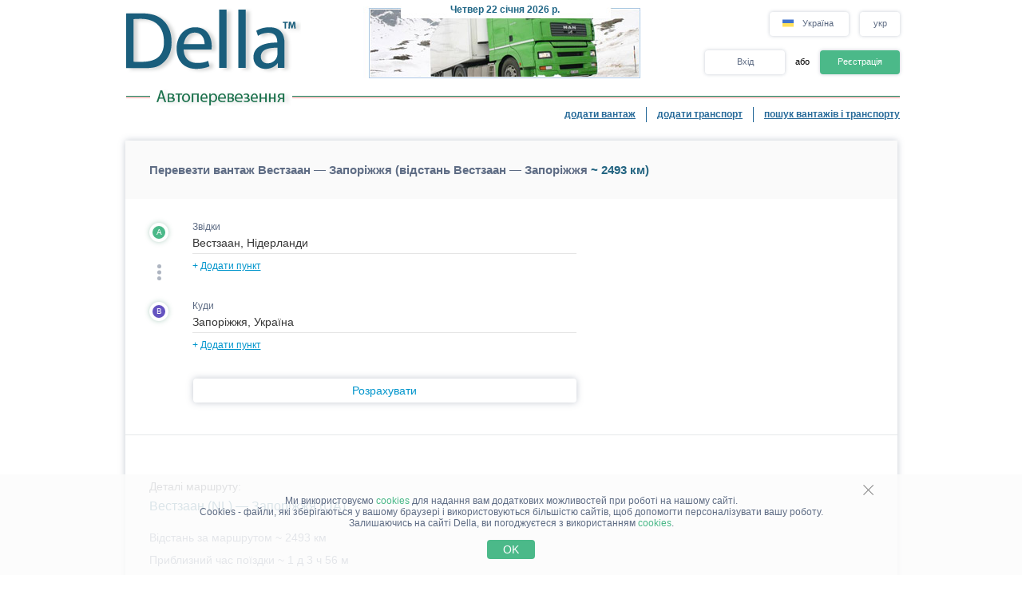

--- FILE ---
content_type: text/html; charset=UTF-8
request_url: https://della.ua/distance/?cities=779854,5437&rc=6224147113206593602
body_size: 13709
content:
<!DOCTYPE HTML PUBLIC "-//W3C//DTD HTML 4.01//EN" "http://www.w3.org/TR/html4/strict.dtd">
<html>
<head>
<!-- Global site tag (gtag.js) - Google Analytics -->
<script type="application/ecmascript" async
src="https://www.googletagmanager.com/gtag/js?id=G-GYTSZBF5NS"></script>
<script type="application/ecmascript">
window.dataLayer = window.dataLayer || [];
function gtag() {
dataLayer.push(arguments);
}
gtag('js', new Date());
gtag('config', 'G-GYTSZBF5NS',
{
'user_id': '',
});
</script>
<!-- Google Analytics -->
<meta http-equiv="Content-Type" content="text/html; charset=utf-8">
<meta http-equiv="X-UA-Compatible" content="IE=edge">
<title>DELLA&trade; Перевезти вантаж по маршруту Вестзаан - Запоріжжя</title>
<meta http-equiv="Content-Language" content="uk, ru-UA, uk-UA, ua, ru">
<meta name="robots" content="NOODP">
<meta name="robots" content="noimageindex">
<meta name="Description" content="Необхідно перевезти вантаж по маршруту Вестзаан - Запоріжжя.">
<meta name="Keywords" content="перевезти, вантаж, Вестзаан, Запоріжжя">
<meta name="Copyright" content="1995-2026, DELLA">
<meta name="viewport" content="width=device-width, initial-scale=1">
<meta name="google-site-verification" content="O5MwoFud_5GOp5MX7fBND4Z1d9xzIENwL3K-1arKPJs" />
<base href="https://della.ua/">
<link rel="icon" href="/favicon.ico" type="image/x-icon">
<link rel="shortcut icon" href="/favicon.ico" type="image/x-icon">
<link rel="stylesheet" type="text/css" href="/style/newton.css?v=0220af3dac16">
<link rel="stylesheet" type="text/css" href="/style/main_page_classic.css?v=ea8fb67eb67f">
<link rel="stylesheet" type="text/css" href="/style/evax_modal_window.css?v=ca1275ca6bbb">
<link rel="stylesheet" type="text/css" href="/style/password.css?v=98cb517b20e7">
<link rel="stylesheet" type="text/css" href="/style/v2_multisearch_request_list.css?v=256def37e65e">
<link rel="stylesheet" type="text/css" href="/style/v2_multisearch_request_list_new.css?v=5faf28956bab">
<link rel="stylesheet" type="text/css" href="/style/jquery.modal.min.css?v=928eeaad352e">
<link rel="stylesheet" type="text/css" href="/style/main.css?v=8d3e04048814">
<link rel="stylesheet" type="text/css" href="/style/della_modal_windows.css?v=093b16cc0d92">
<link rel="stylesheet" type="text/css" href="/style/modal_window_sign_up.css?v=1b553b6c855c">
<link rel="stylesheet" type="text/css" href="/style/modal_window_sign_in.css?v=d19ea804a2ab">
<link rel="stylesheet" type="text/css" href="/style/modal_window_restore_password.css?v=66a12f7820ba">
<link rel="stylesheet" type="text/css" href="/style/modal_window_congrats.css?v=73f7a5ffdefc">
<link rel="stylesheet" type="text/css" href="/style/modal_window_confirm.css?v=40471ac21da0">
<link rel="stylesheet" type="text/css" href="/style/modal_window_alert.css?v=cd612867e558">
<link rel="stylesheet" type="text/css" href="/style/my_request_card.css?v=c8b335b81d5c">
<link rel="stylesheet" type="text/css" href="/style/modal_window_my_requests_guide.css?v=6d83094d602b">
<link rel="stylesheet" type="text/css" href="/style/modal_window_company_search_onboarding.css?v=8241fb6c7474">
<link rel="stylesheet" type="text/css" href="/style/my_request_view.css?v=a3c9bc786772">
<link rel="stylesheet" type="text/css" href="/style/request_card.css?v=18198277c5c3">
<link rel="stylesheet" type="text/css" href="/style/notification.css?v=27115102c2d9">
<link rel="stylesheet" type="text/css" href="/style/modal_window_verification_onbording.css?v=2956b8990c66">
<link rel="stylesheet" type="text/css" href="/style/modal_window_request_feedback.css?v=25e491e56f57">
<link rel="stylesheet" type="text/css" href="/style/modal_window_request_feedbacks_onboarding.css?v=07af5bec85a6">
<link rel="stylesheet" type="text/css" href="/style/selectric.css?v=cef8629f61c6">
<link rel="stylesheet" type="text/css" href="/style/modal_window_ua_verification.css?v=ac0cb7734694">
<link rel="stylesheet" type="text/css" href="/style/modal_window_bank_id_verification.css?v=1d418a3f232b">
<link rel="stylesheet" type="text/css" href="/style/modal_window_diia_id_verification.css?v=766bd80e5dd8">
<link rel="stylesheet" type="text/css" href="/style/main_page_classic.css?v=ea8fb67eb67f">
<link rel="stylesheet" type="text/css" href="/style/evax_modal_window.css?v=ca1275ca6bbb">
<link rel="stylesheet" type="text/css" href="/style/password.css?v=98cb517b20e7">
<link rel="stylesheet" type="text/css" href="/style/v2_distance.css?v=eaf9526d0cf5">
<link rel="stylesheet" type="text/css" href="/style/v2_multisearch_request_list.css?v=256def37e65e">
<link rel="stylesheet" type="text/css" href="/style/site_map_inside.css?v=a98872829730">
<link rel="stylesheet" type="text/css" href="/style/v3_distance.css?v=483a43ee662c">
<link rel="stylesheet" type="text/css" href="/style/request_card.css?v=18198277c5c3">
<link rel="stylesheet" type="text/css" href="/style/modal_window_go_to_premium.css?v=956e4e943d8a">
<link rel="stylesheet" type="text/css" href="/style/modal_window_alert.css?v=cd612867e558">
<link rel="stylesheet" type="text/css" href="/style/modal_window_confirm.css?v=40471ac21da0">
<link rel="stylesheet" type="text/css" href="/style/modal_window_add_tax_number.css?v=94d937106c70">
<link rel="stylesheet" type="text/css" href="/style/modal_window_choose_variant.css?v=c647cb64ba72">
<link rel="stylesheet" type="text/css" href="/style/modal_window_pay_suggestions.css?v=3815b4e33248">
<link rel="stylesheet" type="text/css" href="/style/modal_window_get_access_in_few_steps.css?v=b358258590e4">
<link rel="stylesheet" type="text/css" href="/style/modal_window_veriff.css?v=94cfee8d7569">
<link rel="stylesheet" type="text/css" href="/style/modal_window_subscription_in_processing.css?v=3924e89c6ff4"><script type="text/javascript" src="/script/dynamic/ukr/phrase.js?v=42cf44d4422e"></script><script type="text/javascript" src="/script/combined/39070d1e824110454b9d5bfa2730403749c3c73c.js?v=2745daebacc7"></script>
<script type="text/javascript" src="/script/combined/350c684b460efcb9f1062d4873fcbdea8d399c8c.js?v=b5711dca3886"></script><script type="text/javascript">
var DELLA_URL = 'della.ua';
var DOMAIN_COOKIE = 'della.ua';
var CURRENT_LOCALE = 'ua';
var CURRENT_LANGUAGE = 'ukr';
var CURRENT_LANG = 'ua';
var curr_mail_domain = '.ua';
var CURRENCY_LABELS = {"UAH":{"-2":"\u0433\u0440\u043d\/\u0442\u00b7\u043a\u043c","0":"\u0433\u0440\u043d\/\u043a\u043c","1":"\u0433\u0440\u043d"},"USD":{"-2":"USD\/t\u00b7km","0":"USD\/km","1":"USD"},"EUR":{"-2":"EUR\/t\u00b7km","0":"EUR\/km","1":"EUR"}};
var LOCAL_CURRENCY = "UAH";
var ADD_PATH = '';
var COUNTRY_PHONE_CODES = {"93":[{"country_code":"af","subcode_length":2}],"355":[{"country_code":"al","subcode_length":2}],"213":[{"country_code":"dz","subcode_length":1}],"376":[{"country_code":"ad","subcode_length":1}],"244":[{"country_code":"ao","subcode_length":2}],"54":[{"country_code":"ar","subcode_length":4}],"374":[{"country_code":"am","subcode_length":2}],"297":[{"country_code":"aw","subcode_length":2}],"61":[{"country_code":"au","subcode_length":1}],"43":[{"country_code":"at","subcode_length":3}],"994":[{"country_code":"az","subcode_length":2}],"973":[{"country_code":"bh","subcode_length":3}],"880":[{"country_code":"bd","subcode_length":4}],"375":[{"country_code":"by","subcode_length":2}],"32":[{"country_code":"be","subcode_length":3}],"229":[{"country_code":"bj","subcode_length":2}],"975":[{"country_code":"bt","subcode_length":2}],"591":[{"country_code":"bo","subcode_length":1}],"387":[{"country_code":"ba","subcode_length":2}],"267":[{"country_code":"bw","subcode_length":1}],"55":[{"country_code":"br","subcode_length":4}],"673":[{"country_code":"bn","subcode_length":2}],"359":[{"country_code":"bg","subcode_length":2}],"226":[{"country_code":"bf","subcode_length":2}],"257":[{"country_code":"bi","subcode_length":2}],"855":[{"country_code":"kh","subcode_length":2}],"237":[{"country_code":"cm","subcode_length":1}],"235":[{"country_code":"td","subcode_length":2}],"56":[{"country_code":"cl","subcode_length":1}],"86":[{"country_code":"cn","subcode_length":3}],"57":[{"country_code":"co","subcode_length":3}],"269":[{"country_code":"km","subcode_length":1}],"385":[{"country_code":"hr","subcode_length":2}],"53":[{"country_code":"cu","subcode_length":1}],"357":[{"country_code":"cy","subcode_length":2}],"420":[{"country_code":"cz","subcode_length":3}],"45":[{"country_code":"dk","subcode_length":2}],"253":[{"country_code":"dj","subcode_length":1}],"593":[{"country_code":"ec","subcode_length":1}],"20":[{"country_code":"eg","subcode_length":2}],"503":[{"country_code":"sv","subcode_length":1}],"240":[{"country_code":"gq","subcode_length":1}],"291":[{"country_code":"er","subcode_length":1}],"372":[{"country_code":"ee","subcode_length":2}],"251":[{"country_code":"et","subcode_length":2}],"298":[{"country_code":"fo","subcode_length":2}],"679":[{"country_code":"fj","subcode_length":1}],"358":[{"country_code":"fi","subcode_length":2}],"33":[{"country_code":"fr","subcode_length":2}],"241":[{"country_code":"ga","subcode_length":1}],"220":[{"country_code":"gm","subcode_length":2}],"995":[{"country_code":"ge","subcode_length":3}],"49":[{"country_code":"de","subcode_length":3}],"233":[{"country_code":"gh","subcode_length":2}],"350":[{"country_code":"gi","subcode_length":3}],"30":[{"country_code":"gr","subcode_length":3}],"299":[{"country_code":"gl","subcode_length":2}],"590":[{"country_code":"gp","subcode_length":1}],"224":[{"country_code":"gn","subcode_length":1}],"592":[{"country_code":"gy","subcode_length":1}],"509":[{"country_code":"ht","subcode_length":2}],"504":[{"country_code":"hn","subcode_length":1}],"852":[{"country_code":"hk","subcode_length":1}],"36":[{"country_code":"hu","subcode_length":2}],"354":[{"country_code":"is","subcode_length":1}],"91":[{"country_code":"in","subcode_length":3}],"62":[{"country_code":"id","subcode_length":3}],"98":[{"country_code":"ir","subcode_length":3}],"964":[{"country_code":"iq","subcode_length":3}],"353":[{"country_code":"ie","subcode_length":2}],"972":[{"country_code":"il","subcode_length":2}],"39":[{"country_code":"it","subcode_length":3}],"81":[{"country_code":"jp","subcode_length":2}],"962":[{"country_code":"jo","subcode_length":2}],"7":[{"country_code":"kz","subcode_length":3},{"country_code":"ru","subcode_length":3}],"254":[{"country_code":"ke","subcode_length":3}],"686":[{"country_code":"ki","subcode_length":2}],"965":[{"country_code":"kw","subcode_length":1}],"996":[{"country_code":"kg","subcode_length":3}],"856":[{"country_code":"la","subcode_length":2}],"371":[{"country_code":"lv","subcode_length":3}],"961":[{"country_code":"lb","subcode_length":2}],"266":[{"country_code":"ls","subcode_length":2}],"231":[{"country_code":"lr","subcode_length":2}],"218":[{"country_code":"ly","subcode_length":2}],"423":[{"country_code":"li","subcode_length":1}],"370":[{"country_code":"lt","subcode_length":3}],"352":[{"country_code":"lu","subcode_length":3}],"853":[{"country_code":"mo","subcode_length":1}],"389":[{"country_code":"mk","subcode_length":2}],"261":[{"country_code":"mg","subcode_length":2}],"265":[{"country_code":"mw","subcode_length":1}],"60":[{"country_code":"my","subcode_length":2}],"960":[{"country_code":"mv","subcode_length":1}],"223":[{"country_code":"ml","subcode_length":1}],"356":[{"country_code":"mt","subcode_length":2}],"692":[{"country_code":"mh","subcode_length":2}],"596":[{"country_code":"mq","subcode_length":1}],"222":[{"country_code":"mr","subcode_length":1}],"230":[{"country_code":"mu","subcode_length":2}],"262":[{"country_code":"yt","subcode_length":2}],"52":[{"country_code":"mx","subcode_length":1}],"373":[{"country_code":"md","subcode_length":2}],"377":[{"country_code":"mc","subcode_length":1}],"976":[{"country_code":"mn","subcode_length":2}],"382":[{"country_code":"me","subcode_length":2}],"212":[{"country_code":"ma","subcode_length":2}],"258":[{"country_code":"mz","subcode_length":2}],"95":[{"country_code":"mm","subcode_length":2}],"264":[{"country_code":"na","subcode_length":2}],"674":[{"country_code":"nr","subcode_length":3}],"977":[{"country_code":"np","subcode_length":2}],"31":[{"country_code":"nl","subcode_length":1}],"687":[{"country_code":"nc","subcode_length":1}],"505":[{"country_code":"ni","subcode_length":1}],"227":[{"country_code":"ne","subcode_length":1}],"234":[{"country_code":"ng","subcode_length":3}],"683":[{"country_code":"nu","subcode_length":1}],"672":[{"country_code":"nf","subcode_length":2}],"850":[{"country_code":"kp","subcode_length":1}],"47":[{"country_code":"no","subcode_length":1}],"968":[{"country_code":"om","subcode_length":2}],"92":[{"country_code":"pk","subcode_length":2}],"680":[{"country_code":"pw","subcode_length":2}],"507":[{"country_code":"pa","subcode_length":1}],"675":[{"country_code":"pg","subcode_length":2}],"595":[{"country_code":"py","subcode_length":3}],"51":[{"country_code":"pe","subcode_length":1}],"63":[{"country_code":"ph","subcode_length":3}],"48":[{"country_code":"pl","subcode_length":3}],"351":[{"country_code":"pt","subcode_length":2}],"974":[{"country_code":"qa","subcode_length":2}],"40":[{"country_code":"ro","subcode_length":2}],"250":[{"country_code":"rw","subcode_length":1}],"685":[{"country_code":"ws","subcode_length":2}],"378":[{"country_code":"sm","subcode_length":2}],"966":[{"country_code":"sa","subcode_length":2}],"221":[{"country_code":"sn","subcode_length":2}],"381":[{"country_code":"rs","subcode_length":2}],"383":[{"country_code":"xk","subcode_length":2}],"248":[{"country_code":"sc","subcode_length":1}],"232":[{"country_code":"sl","subcode_length":2}],"65":[{"country_code":"sg","subcode_length":1}],"421":[{"country_code":"sk","subcode_length":3}],"386":[{"country_code":"si","subcode_length":2}],"677":[{"country_code":"sb","subcode_length":2}],"252":[{"country_code":"so","subcode_length":2}],"27":[{"country_code":"za","subcode_length":2}],"82":[{"country_code":"kr","subcode_length":2}],"211":[{"country_code":"ss","subcode_length":2}],"34":[{"country_code":"es","subcode_length":1}],"94":[{"country_code":"lk","subcode_length":2}],"249":[{"country_code":"sd","subcode_length":1}],"597":[{"country_code":"sr","subcode_length":1}],"268":[{"country_code":"sz","subcode_length":1}],"46":[{"country_code":"se","subcode_length":2}],"41":[{"country_code":"ch","subcode_length":2}],"963":[{"country_code":"sy","subcode_length":2}],"886":[{"country_code":"tw","subcode_length":1}],"992":[{"country_code":"tj","subcode_length":2}],"255":[{"country_code":"tz","subcode_length":2}],"66":[{"country_code":"th","subcode_length":1}],"228":[{"country_code":"tg","subcode_length":2}],"690":[{"country_code":"tk","subcode_length":2}],"676":[{"country_code":"to","subcode_length":2}],"216":[{"country_code":"tn","subcode_length":1}],"90":[{"country_code":"tr","subcode_length":2}],"993":[{"country_code":"tm","subcode_length":2}],"688":[{"country_code":"tv","subcode_length":2}],"256":[{"country_code":"ug","subcode_length":2}],"380":[{"country_code":"ua","subcode_length":2}],"971":[{"country_code":"ae","subcode_length":2}],"44":[{"country_code":"gb","subcode_length":4}],"1":[{"country_code":"us","subcode_length":3}],"598":[{"country_code":"uy","subcode_length":2}],"998":[{"country_code":"uz","subcode_length":2}],"678":[{"country_code":"vu","subcode_length":1}],"379":[{"country_code":"va","subcode_length":2}],"58":[{"country_code":"ve","subcode_length":3}],"84":[{"country_code":"vn","subcode_length":2}],"967":[{"country_code":"ye","subcode_length":2}],"260":[{"country_code":"zm","subcode_length":2}],"263":[{"country_code":"zw","subcode_length":2}]};
var RECAPTCHA_V3_SITE_KEY = '6Lfrvn4UAAAAACfRf3gC0dC8Ya8_0_vMQuIoeT1H';
</script>
<script type="text/javascript">
window.jitsuLoaded = function (jitsu) {
jitsu.page({
userId: '',
})
}
</script>
<script async data-onload="jitsuLoaded" data-init-only="true" src="https://jitsu.della.eu/p.js" data-write-key="Bu7L2Z7fYJw3QVVfdsGsFNnVbJwuReow:twOalmMFCDmOL5W0pw96TMg7YFxjuRtB"></script>
<script id="intercom_init" type="application/ecmascript">
initIntercom("qcp5tj0k");
</script>
</head>
<body style="background-color:#FFFFFF; height: auto;">
<noscript><div>Для правильної роботи сайту DELLA Вантажні перевезення - увімкніть javascript в налаштуваннях Вашого браузера і <a href="/distance/?cities=779854,5437&amp;rc=6224147113206593602">повторіть спробу завантажити сторінку</a>. Якщо Вас цікавить ринок вантажних перевезень, перевезення вантажів в Україні (вантажні перевезення в Україні) або міжнародні вантажоперевезення (міжнародні вантажні перевезення) - звертайтеся, завжди раді допомогти!</div></noscript>
<table border="0" width="100%" cellpadding="0" cellspacing="0" style="padding-bottom:0px;">
<tr>
<td align="center">
<script type="text/javascript">
var REFRESH_COUNT_INTERVAL_SEC = 40,
pusherConnector = new PusherConnector({
pusherPublicKey: '',
pusherChannel: '',
pusherCluster: '',
}),
haveAccessToNewMyRequests = true;
</script>
<input type="hidden" value="" id="last_login_name">
<input type="hidden" value="" id="last_login_error">
<div style="width: 933px; text-align: center; margin: 0 auto;">
<div id="restorepasswordmwnd"
class="modal_wnd restore_password_modal_window ">
<div class="modal_wnd__loader">
<div class="loading_dots">
<div></div>
<div></div>
<div></div>
<div></div>
</div>
</div>
<div class="modal_wnd__close">
<img src="/img/ic_close.svg" alt="close">
</div>
<div class="modal_wnd__progress"
style="background: linear-gradient(to right, #2186eb 20%, transparent 0px);"></div>
<div class="modal_wnd__main modal_wnd__step_1">
<div class="modal_wnd__text_container">
<div class="modal_wnd__heading_container">
<div class="modal_wnd__heading_icon">
<img src="/img/icon_unlock.svg" alt="heading_icon">
</div>
<h3 class="modal_wnd__heading with_icon">
Відновити Пароль</h3>
</div>
<div class="modal_wnd__regular_text">
Введіть ваш емейл або логін і ми надішлемо вам листа для відновлення паролю</div>
</div>
<div class="modal_wnd__input_container">
<div class="modal_wnd__input_block modal_wnd__email_input_block">
<div class="modal_wnd__tooltip_container"></div>
<input class="modal_wnd__input" type="email"
id="login_to_restore_pass"
name="login_to_restore_pass" autocomplete="email"placeholder="Введіть свій логін або e-mail" autofocus="autofocus">
<div class="modal_wnd__input_block_error"></div>
<label class="modal_wnd__input_label"
for="login_to_restore_pass">
Логін:</label>
</div>
</div>
<div class="modal_wnd__btn_container">
<button class="modal_wnd__btn
modal_wnd__btn_type_1 modal_wnd__btn_restore_password modal_wnd__btn_full-width "
disabled="disabled">
Відновити Мій Пароль</button>
<div class="modal_wnd__btn__below_text">
<button class="modal_wnd__btn modal_wnd__btn_type_3 modal_wnd__btn_sign_in"><img src="/img/arrow_blue_long.svg" alt="arrow icon">Я пам'ятаю пароль</button></div>
</div>
</div>
</div>
<div id="remindPwdSupportWndContent" style="display:none;">
<table class="no_tbl_border" border="0" cellpadding="0" cellspacing="0" style="border-collapse:collapse; margin:11px auto 5px; width:100%;">
<tr>
<td style="width:75px; padding-top:13px; padding-right:7px; text-align:right; vertical-align:top;">
Логін:
</td>
<td style="padding:13px 5px 0 0; text-align:left; vertical-align: top;">
<span id="remind_pwd_support_login"></span>
</td>
<td style="padding:32px 15px 0; text-align:left; vertical-align: top; color:gray;" rowspan="3">
Для відновлення паролю потрібно вказати Вашу адресу електронної пошти.</td>
</tr>
<tr>
<td style="width:75px; padding-top:13px; padding-right:7px; text-align:right; vertical-align:top;">
E-mail:
</td>
<td style="padding:10px 5px 0 0; text-align:left; vertical-align:top;">
<input type="text" value="" id="remind_pwd_support_email" style="width:180px;">
</td>
</tr>
<tr>
<td colspan="2" style="padding:11px 5px 34px 0; text-align:right;">
<input class="button" style="float:right; width:70px; margin-top:4px;" type="button" value="Надіслати"
onMouseOver="underline(this);" onMouseOut="unUnderline(this);" tabindex="5" onclick="sendPasswordRecoverySupport();">
</td>
</tr>
</table>
</div>
</div>
<table class="header" cellpadding="0" cellspacing="0" border="0" style="margin-left:4px; width:970px;">
<tr>
<td style="padding-top:9px; padding-bottom:6px; width:220px;" valign="top">
<a href="//della.ua/"><img alt="Вантажні перевезення" title="Вантажні перевезення" src="/img/mp_classic/logo.png"></a>
</td>
<td class="top_brunch" style="background:transparent; text-align:left; width:458px; vertical-align:top;">
<div style="z-index:1;position:absolute;margin-top:0;margin-left:30px;">
<img alt="Перевезення" title="Перевезення" src="/imgs/theme/action_29122011101957/img_top_4.jpg">
</div>
<div class="header_current_date" style="padding-left:54px;padding-top:5px;position:relative;z-index:4;">
<br><span style="color:#c16262;">&nbsp;<span style="font-size:16px;line-height:14px;"></span></span>
</div>
<script>
writeMainDate(1769050382000, JSON.parse(`["\u041d\u0435\u0434\u0456\u043b\u044f","\u041f\u043e\u043d\u0435\u0434\u0456\u043b\u043e\u043a","\u0412\u0456\u0432\u0442\u043e\u0440\u043e\u043a","C\u0435\u0440\u0435\u0434\u0430","\u0427\u0435\u0442\u0432\u0435\u0440","\u041f'\u044f\u0442\u043d\u0438\u0446\u044f","\u0421\u0443\u0431\u043e\u0442\u0430"]`), JSON.parse(`["\u0441\u0456\u0447\u043d\u044f","\u043b\u044e\u0442\u043e\u0433\u043e","\u0431\u0435\u0440\u0435\u0437\u043d\u044f","\u043a\u0432\u0456\u0442\u043d\u044f","\u0442\u0440\u0430\u0432\u043d\u044f","\u0447\u0435\u0440\u0432\u043d\u044f","\u043b\u0438\u043f\u043d\u044f","\u0441\u0435\u0440\u043f\u043d\u044f","\u0432\u0435\u0440\u0435\u0441\u043d\u044f","\u0436\u043e\u0432\u0442\u043d\u044f","\u043b\u0438\u0441\u0442\u043e\u043f\u0430\u0434\u0430","\u0433\u0440\u0443\u0434\u043d\u044f"]`));
</script>
</td>
<td valign="top" align="right" style="width:294px; padding-top: 14px">
<div id="locale_switch" style="display: inline-block">
<div id="locale_switch_button" class="header__buttons_locale-switch">
<img src="/img/country_flags/svg/ua.svg" style="width: 18px; height: 14px; position: relative; top: 3px; margin-right: 6px;border: none;" alt="">
Україна</div>
<div class="clear"></div>
</div>
<div id="lang_switch" style="width: 50px; display: inline-block; position: relative; top: 1px; margin-left: 10px;z-index: 12;">
<div class="header__buttons_lang-switch" onclick="switchLang();"><span style="position: relative; top: -1px;">укр</span></div>
<div class="lang_switch_languages" data-open="0">
<p onclick="document.location = '//della.in.ua/distance/?cities=779854,5437&rc=6224147113206593602'; return false;" title="перейти на русский язык">рус</p>
<p onclick="document.location = '//www.della-ua.com/distance/?cities=779854,5437&rc=6224147113206593602'; return false;" title="switch to English">eng</p>
</div>
</div>
<div id="unlogged_div" style="display:block;">
<input type="hidden" value="enter" name="login_mode">
<div class="header__buttons">
<div class="header__buttons_login" onClick="showEnterWnd();return false;">Вхід</div>
<div style="display: inline-block; width: 36px; font-size: 11px; text-align: center">
<!--                                or-->
або</div>
<div class="header__buttons_register" onclick="register();">Реєстрація</div>
</div>
</div>
</td>
</tr>
<tr>
<td id="logo_substr" valign="top" align="right" style="line-height:12px;"><img id="img_substr" src="/img/mp_classic/ukr/a.gif" alt="Автоперевезення" title="Автоперевезення" ></td>
<td colspan="2" class="bg_top_line">&nbsp;</td>
</tr>
<tr>
<td colspan="3" valign="top" style="line-height:16px;">
<table class="links_menu" border="0" width="100%" style="background:transparent;border-collapse:collapse;" cellpadding="0" cellspacing="0">
<tr>
<td align="right" style="width:100%;">
</td>
<td align="right" style="width:100%;">
</td>
<td class="right_border" align="right">
<a class="not_link" onclick="register();" href="#">додати вантаж</a>
</td>
<td class="right_border" align="right">
<a class="not_link" onclick="register();" href="#">додати транспорт</a>
</td>
<td align="right" style="padding-right:0;">
<a href="/search/">пошук вантажів і транспорту</a>
</td>
</tr>
<tr>
<td>
</td>
</tr>
</table>
</td>
</tr>
<!--    --><!--        <tr>-->
<!--            <td colspan="3">-->
<!--                <iframe src="https://new.della.eu/en/announcements" style="border: 0; width:930px; height:146px; padding-top:10px;"></iframe>-->
<!--            </td>-->
<!--        </tr>-->
<!--    --><tr>
<td>
<div id="enterWndContent" style="display:none;"></div>
</td>
</tr>
<tr>
<td>
<div id="signupmwnd"
class="modal_wnd sign_up_modal_window ">
<div class="modal_wnd__loader">
<div class="loading_dots">
<div></div>
<div></div>
<div></div>
<div></div>
</div>
</div>
<div class="modal_wnd__close">
<img src="/img/ic_close.svg" alt="close">
</div>
<div class="modal_wnd__progress"
style="background: linear-gradient(to right, #2186eb 33.333333333333%, transparent 0px);"></div>
<div class="modal_wnd__main modal_wnd__step_1">
<div class="modal_wnd__text_container">
<div class="modal_wnd__heading_container">
<div class="modal_wnd__heading_icon">
<img src="/img/sign_up_icon.svg" alt="heading_icon">
</div>
<h3 class="modal_wnd__heading with_icon">
Реєстрація</h3>
</div>
<div class="modal_wnd__regular_text">
</div>
</div>
<div class="modal_wnd__input_container">
<div class="modal_wnd__input_block modal_wnd__email_input_block">
<div class="modal_wnd__tooltip_container"></div>
<input class="modal_wnd__input" type="email"
id="email"
name="email" placeholder="Введіть ваш емейл" autofocus="autofocus">
<div class="modal_wnd__input_block_error"></div>
<label class="modal_wnd__input_label"
for="email">
Ваш емейл:</label>
</div>
<div class="modal_wnd__input_block modal_wnd__checkbox_input_block">
<div class="modal_wnd__tooltip_container"></div>
<label class="modal_wnd__checkbox">
<input class="modal_wnd__input" type="checkbox"
id="terms_agree"
name="terms_agree">
<span></span>
</label>
<label class="modal_wnd__input_label modal_wnd__checkbox_label"
for="terms_agree">
Я прочитав(ла) і погоджуюся з <div class="modal_wnd__btn modal_wnd__btn_type_3"><a href="/terms/">Правилами Користування</a></div>, <div class="modal_wnd__btn modal_wnd__btn_type_3"><a href="/privacy/">Політикою Конфіденційності</a></div> та <div class="modal_wnd__btn modal_wnd__btn_type_3"><a href="/cookies/">Правилами Cookie</a></div></label>
</div>
</div>
<div class="modal_wnd__btn_container">
<button class="modal_wnd__btn
modal_wnd__btn_type_1 modal_wnd__btn_full-width modal_wnd__btn_sign_up "
disabled="disabled">
Зареєструватися</button>
<div class="modal_wnd__btn__below_text">
Вже зареєстровані? <button class="modal_wnd__btn modal_wnd__btn_type_3 modal_wnd__btn_sign_in">Увійти</button></div>
</div>
</div>
</div>
<div id="locale_switch_modal_window" style="display:none;">
<div class="locale_switch__modal_window-close"></div>
<img src="/img/BlankMap-Eurasia.svg" style="width: 130px; height: 68px; margin: 17px 347px 13px">
<h1>
<!--                    Choose your country-->
Виберіть вашу країну</h1>
<table class="locale_modal_table" cellpadding="0" cellspacing="0" style="width:100%; margin: -6px 48px 0;">
<tr>
<td>
<div class="loading_dots"><div></div><div></div><div></div><div></div></div>
</td>
</tr>
</table>
</div>
</td>
</tr>
</table>
<div id="cookies_info" class="cookies_info">
<div class="cookies_info-main">
<div class="cookies_info-close" onclick="cookiesUsingAgree();"></div>
<div class="clear"></div>
Ми використовуємо <a href="/cookies/" class="cookies_info-link">cookies</a> для надання вам додаткових можливостей при роботі на нашому сайті.<br/>
<!--        are files stored in your browser and are used by most websites to help personalize your web experience.-->
Cookies - файли, які зберігаються у вашому браузері і використовуються більшістю сайтів, щоб допомогти персоналізувати вашу роботу.<br/>
Залишаючись на сайті Della, ви погоджуєтеся з використанням <a href="/cookies/" class="cookies_info-link">cookies</a>.
<button class="cookies_info-btn" onclick="cookiesUsingAgree();">
<!--            OK-->
OK</button>
</div>
</div>
<div id="confirmmwnd"
class="modal_wnd confirm_modal_window ">
<div class="modal_wnd__loader">
<div class="loading_dots">
<div></div>
<div></div>
<div></div>
<div></div>
</div>
</div>
<div class="modal_wnd__close">
<img src="/img/ic_close.svg" alt="close">
</div>
<div class="modal_wnd__main modal_wnd__step_1">
<div class="modal_wnd__text_container">
<div class="modal_wnd__heading_container">
<div class="modal_wnd__heading_icon">
<img src="img/Delete_viber_icon.svg" alt="heading_icon">
</div>
<h3 class="modal_wnd__heading with_icon">
header</h3>
</div>
<div class="modal_wnd__regular_text">
</div>
</div>
<div class="modal_wnd__btn_container">
<button class="modal_wnd__btn
modal_wnd__btn_type_2 modal_wnd__btn_confirm_deny"
>
</button>
<button class="modal_wnd__btn
modal_wnd__btn_type_4 modal_wnd__btn_confirm_accept"
>
</button>
</div>
</div>
</div>
<div id="requestfeedbackmwnd"
class="modal_wnd request_feedback_mwnd ">
<div class="modal_wnd__loader">
<div class="loading_dots">
<div></div>
<div></div>
<div></div>
<div></div>
</div>
</div>
<div class="modal_wnd__close">
<img src="/img/ic_close.svg" alt="close">
</div>
<div class="modal_wnd__main modal_wnd__step_1">
<div class="modal_wnd__text_container">
<div class="modal_wnd__heading_container">
<h3 class="modal_wnd__heading ">
</h3>
</div>
<div class="modal_wnd__regular_text">
</div>
</div>
<div class="modal_wnd__input_container">
<div class="modal_wnd__input_block modal_wnd__textarea_input_block">
<div class="modal_wnd__tooltip_container"></div>
<textarea class="modal_wnd__input"
id="complain_text"
name="complain_text"
placeholder="Ваша скарга"  maxlength="255" resize="vertical"></textarea>
<div class="modal_wnd__input_block_error"></div>
</div>
<div class="modal_wnd__input_block modal_wnd__checkbox_input_block">
<div class="modal_wnd__tooltip_container"></div>
<label class="modal_wnd__checkbox">
<input class="modal_wnd__input" type="checkbox"
id="complain_hide_request"
name="complain_hide_request">
<span></span>
</label>
<label class="modal_wnd__input_label modal_wnd__checkbox_label"
for="complain_hide_request">
Приховати (не показувати) дану заявку</label>
</div>
</div>
<div class="modal_wnd__btn_container">
<button class="modal_wnd__btn
modal_wnd__btn_type_2 modal_wnd__btn_cancel "
>
Відмінити</button>
<button class="modal_wnd__btn
modal_wnd__btn_type_4 modal_wnd__btn_complain "
>
Поскаржитись</button>
</div>
</div>
</div>
</td>
</tr>
<tr>
<td align="center" id="modulePosition2Container" style="height:100%;">
<script type="text/javascript">
var DVars = '',
ec = false;
$(document).ready(function () {
hcaptchaHandler.load();
hcaptchaHandler.setNeedToCheck(false);
botDHandler.load();
})
</script>
<script type="text/javascript">
DVars = {};
DVars.cError = false;
DVars.totalDuration = 100593;
DVars.cityNamesFull = ["%D0%92%D0%B5%D1%81%D1%82%D0%B7%D0%B0%D0%B0%D0%BD%2C%20%D0%9D%D1%96%D0%B4%D0%B5%D1%80%D0%BB%D0%B0%D0%BD%D0%B4%D0%B8","%D0%97%D0%B0%D0%BF%D0%BE%D1%80%D1%96%D0%B6%D0%B6%D1%8F%2C%20%D0%A3%D0%BA%D1%80%D0%B0%D1%97%D0%BD%D0%B0"].map(decodeURIComponent);
DVars.cityNamesWithCountries = ["\u0412\u0435\u0441\u0442\u0437\u0430\u0430\u043d (NL)","\u0417\u0430\u043f\u043e\u0440\u0456\u0436\u0436\u044f (UA)"];
DVars.cityIds = [779854,5437];
DVars.route_details = [{"distance":2493,"duration":100593,"error":null}];
</script>
<div class="distance_container">
<div class="distance_container__header">
<h1 style="font-size: 15px; font-weight: 800">
<a href="/distance/?cities=779854,5437"
style="color: #5e6c84; text-decoration: none;">Перевезти вантаж Вестзаан &mdash; Запоріжжя (відстань Вестзаан &mdash; Запоріжжя</a><span
id="distanceKMTableHeader"> ~ 2493 км)</span>
</h1>
</div>
<div class="distance_container__main">
<form class="distance_container__form" onsubmit="calculateDistance(); return false">
<div class="distance_container__points"></div>
<button class="distance_submit">
<span>
<!--                    Calculate-->
Розрахувати<svg version="1.1" id="Layer_1" xmlns="http://www.w3.org/2000/svg" xmlns:xlink="http://www.w3.org/1999/xlink" x="0px" y="0px" viewBox="0 0 36.1 25.8" enable-background="new 0 0 36.1 25.8" xml:space="preserve">
    <g>
        <line fill="none" stroke="#1485c9" stroke-width="3" stroke-miterlimit="10" x1="0" y1="12.9" x2="34" y2="12.9">
        </line>
        <polyline fill="none" stroke="#1485c9" stroke-width="3" stroke-miterlimit="10" points="22.2,1.1 34,12.9 22.2,24.7">
        </polyline>
    </g>
</svg></span>
</button>
</form>
<div>
<div class="ADV_POS distance_advertisement"
style="width:300px;height:250px;"></div>
</div>
</div>
<div class="distance_container__details">
<p class="distance_details__heading">
<!--            Route details-->
Деталі маршруту:
</p>
<p class="distance__route"></p>
<p class="distance_details__text">
<!--            Distance along the route-->
Відстань за маршрутом ~ <span id="full_distance">2493 км</span>
</p>
<p class="distance_details__text">
<!--            Approximate travel time-->
Приблизний час поїздки ~ <span id="full_time"></span></p>
<div class="distance_details__route_container"></div>
</div>
<div class="distance_container__blur_map">
<a href="" target="_blank" rel="nofollow noopener">
<button class="distance_map__link">
<span>
<!--                View Route on the Map-->
Дивитися маршрут на карті<svg version="1.1" id="Layer_1" xmlns="http://www.w3.org/2000/svg" xmlns:xlink="http://www.w3.org/1999/xlink" x="0px" y="0px" viewBox="0 0 36.1 25.8" enable-background="new 0 0 36.1 25.8" xml:space="preserve">
    <g>
        <line fill="none" stroke="#1485c9" stroke-width="3" stroke-miterlimit="10" x1="0" y1="12.9" x2="34" y2="12.9">
        </line>
        <polyline fill="none" stroke="#1485c9" stroke-width="3" stroke-miterlimit="10" points="22.2,1.1 34,12.9 22.2,24.7">
        </polyline>
    </g>
</svg></span>
</button>
</a>
</div>
<table style="width: 100%">
<tr>
<td id="request_closed_msg">
<div class="interesting_request_header">
<div id="request_txt">Заявка, що зацікавила</div>
</div>
</td>
</tr>
<tr>
<td id="request_closed_links" align="center">
<div class="closed_request">Запитувана заявка вже закрита</div>
<div class="show_topical">Подивитися інші актуальні заявки за напрямом Нідерланди — Україна:</div>
<div class="free_cargo_transport">
<a class='common_distance_link' href=//della.com.ua/search/a138bd204eflolz1z2z3z4z5z6z7z8z9y1y2y3y4y5y6h0ilk0m1.html>вантажі Нідерланди — Україна</a><br>
<a class='common_distance_link' href=//della.com.ua/search/a138bd204eflolz1z2z3z4z5z6z7z8z9y1y2y3y4y5y6h0ilk1m1.html>вантажні перевезення Нідерланди — Україна</a></div>
</td>
</tr>
</table>
</div>
<div class="distance_container distance_suggest">
<div class="distance_container__header">
<h1>
Ще відстані з Києва, Київська область обл.</h1>
</div>
<div class="distance_suggest__links">
<div class="distance_suggest__links_header">Показати на карті відстані від Києва, Київська область обл. регіональних центрів столиць з Європи:</div>
<div class="distance_suggest__links_main">
<div class="distance_suggest__links_container">
<div><a href="//della.com.ua/distance/?cities=208,141" class="distance_suggest__link">відстань Київ&nbsp;&mdash;&nbsp;Амстердам</a>
</div>
<div><a href="//della.com.ua/distance/?cities=208,5" class="distance_suggest__link">відстань Київ&nbsp;&mdash;&nbsp;Андорра-ла-Вєлія</a>
</div>
<div><a href="//della.com.ua/distance/?cities=208,203" class="distance_suggest__link">відстань Київ&nbsp;&mdash;&nbsp;Анкара</a>
</div>
<div><a href="//della.com.ua/distance/?cities=208,76" class="distance_suggest__link">відстань Київ&nbsp;&mdash;&nbsp;Афіни</a>
</div>
<div><a href="//della.com.ua/distance/?cities=208,176" class="distance_suggest__link">відстань Київ&nbsp;&mdash;&nbsp;Белград</a>
</div>
<div><a href="//della.com.ua/distance/?cities=208,73" class="distance_suggest__link">відстань Київ&nbsp;&mdash;&nbsp;Берлін</a>
</div>
<div><a href="//della.com.ua/distance/?cities=208,192" class="distance_suggest__link">відстань Київ&nbsp;&mdash;&nbsp;Берн</a>
</div>
<div><a href="//della.com.ua/distance/?cities=208,180" class="distance_suggest__link">відстань Київ&nbsp;&mdash;&nbsp;Братислава</a>
</div>
<div><a href="//della.com.ua/distance/?cities=208,19" class="distance_suggest__link">відстань Київ&nbsp;&mdash;&nbsp;Брюссель</a>
</div>
<div><a href="//della.com.ua/distance/?cities=208,89" class="distance_suggest__link">відстань Київ&nbsp;&mdash;&nbsp;Будапешт</a>
</div>
<div><a href="//della.com.ua/distance/?cities=208,166" class="distance_suggest__link">відстань Київ&nbsp;&mdash;&nbsp;Бухарест</a>
</div>
<div><a href="//della.com.ua/distance/?cities=208,114" class="distance_suggest__link">відстань Київ&nbsp;&mdash;&nbsp;Вадуц</a>
</div>
<div><a href="//della.com.ua/distance/?cities=208,124" class="distance_suggest__link">відстань Київ&nbsp;&mdash;&nbsp;Валетта</a>
</div>
<div><a href="//della.com.ua/distance/?cities=208,10742" class="distance_suggest__link">відстань Київ&nbsp;&mdash;&nbsp;Варшава</a>
</div>
<div><a href="//della.com.ua/distance/?cities=208,86" class="distance_suggest__link">відстань Київ&nbsp;&mdash;&nbsp;Ватикан</a>
</div>
<div><a href="//della.com.ua/distance/?cities=208,13" class="distance_suggest__link">відстань Київ&nbsp;&mdash;&nbsp;Відень</a>
</div>
<div><a href="//della.com.ua/distance/?cities=208,115" class="distance_suggest__link">відстань Київ&nbsp;&mdash;&nbsp;Вільнюс</a>
</div>
<div><a href="//della.com.ua/distance/?cities=208,95" class="distance_suggest__link">відстань Київ&nbsp;&mdash;&nbsp;Дублін</a>
</div>
<div><a href="//della.com.ua/distance/?cities=208,49" class="distance_suggest__link">відстань Київ&nbsp;&mdash;&nbsp;Загреб</a>
</div>
<div><a href="//della.com.ua/distance/?cities=208,132" class="distance_suggest__link">відстань Київ&nbsp;&mdash;&nbsp;Кишинів</a>
</div>
<div><a href="//della.com.ua/distance/?cities=208,53" class="distance_suggest__link">відстань Київ&nbsp;&mdash;&nbsp;Копенгаген</a>
</div>
</div>
<div class="distance_suggest__links_container">
<div><a href="//della.com.ua/distance/?cities=208,162" class="distance_suggest__link">відстань Київ&nbsp;&mdash;&nbsp;Лісабон</a>
</div>
<div><a href="//della.com.ua/distance/?cities=208,210" class="distance_suggest__link">відстань Київ&nbsp;&mdash;&nbsp;Лондон</a>
</div>
<div><a href="//della.com.ua/distance/?cities=208,181" class="distance_suggest__link">відстань Київ&nbsp;&mdash;&nbsp;Любляна</a>
</div>
<div><a href="//della.com.ua/distance/?cities=208,116" class="distance_suggest__link">відстань Київ&nbsp;&mdash;&nbsp;Люксембург</a>
</div>
<div><a href="//della.com.ua/distance/?cities=208,185" class="distance_suggest__link">відстань Київ&nbsp;&mdash;&nbsp;Мадрид</a>
</div>
<div><a href="//della.com.ua/distance/?cities=208,133" class="distance_suggest__link">відстань Київ&nbsp;&mdash;&nbsp;Монако</a>
</div>
<div><a href="//della.com.ua/distance/?cities=208,151" class="distance_suggest__link">відстань Київ&nbsp;&mdash;&nbsp;Осло</a>
</div>
<div><a href="//della.com.ua/distance/?cities=208,68" class="distance_suggest__link">відстань Київ&nbsp;&mdash;&nbsp;Париж</a>
</div>
<div><a href="//della.com.ua/distance/?cities=208,5885" class="distance_suggest__link">відстань Київ&nbsp;&mdash;&nbsp;Подгориця</a>
</div>
<div><a href="//della.com.ua/distance/?cities=208,52" class="distance_suggest__link">відстань Київ&nbsp;&mdash;&nbsp;Прага</a>
</div>
<div><a href="//della.com.ua/distance/?cities=208,171001" class="distance_suggest__link">відстань Київ&nbsp;&mdash;&nbsp;Пристина</a>
</div>
<div><a href="//della.com.ua/distance/?cities=208,9624" class="distance_suggest__link">відстань Київ&nbsp;&mdash;&nbsp;Рига</a>
</div>
<div><a href="//della.com.ua/distance/?cities=208,97" class="distance_suggest__link">відстань Київ&nbsp;&mdash;&nbsp;Рим</a>
</div>
<div><a href="//della.com.ua/distance/?cities=208,25" class="distance_suggest__link">відстань Київ&nbsp;&mdash;&nbsp;Сараєво</a>
</div>
<div><a href="//della.com.ua/distance/?cities=208,30" class="distance_suggest__link">відстань Київ&nbsp;&mdash;&nbsp;Софія</a>
</div>
<div><a href="//della.com.ua/distance/?cities=208,191" class="distance_suggest__link">відстань Київ&nbsp;&mdash;&nbsp;Стокгольм</a>
</div>
<div><a href="//della.com.ua/distance/?cities=208,118" class="distance_suggest__link">відстань Київ&nbsp;&mdash;&nbsp;Ськопье</a>
</div>
<div><a href="//della.com.ua/distance/?cities=208,62" class="distance_suggest__link">відстань Київ&nbsp;&mdash;&nbsp;Таллін</a>
</div>
<div><a href="//della.com.ua/distance/?cities=208,72" class="distance_suggest__link">відстань Київ&nbsp;&mdash;&nbsp;Тбілісі</a>
</div>
<div><a href="//della.com.ua/distance/?cities=208,958" class="distance_suggest__link">відстань Київ&nbsp;&mdash;&nbsp;Тірана</a>
</div>
<div><a href="//della.com.ua/distance/?cities=208,67" class="distance_suggest__link">відстань Київ&nbsp;&mdash;&nbsp;Хельсінкі</a>
</div>
</div>
</div>
</div>
</div>
<div>
</div>
<div class="distance__footer">
<div class="footer_text_distance">
<div class="footer_title_distance">Вільні вантажі й попутний транспорт</div>
<table>
<tr>
<td><a class='common_distance_link' href=//della.com.ua/search/a138bd204eflolz1z2z3z4z5z6z7z8z9y1y2y3y4y5y6h0ilk0m1.html>вантажі Нідерланди — Україна</a></td>
<td><a class='common_distance_link' href=//della.com.ua/search/a204bd138eflolz1z2z3z4z5z6z7z8z9y1y2y3y4y5y6h0ilk0m1.html>вантажі Україна — Нідерланди</a></td>
<td><a class='common_distance_link' href=//della.ua/search/>пошук вантажів</a></td>
</tr>
<tr>
<td><a class='common_distance_link' href=//della.com.ua/search/a138bd204eflolz1z2z3z4z5z6z7z8z9y1y2y3y4y5y6h0ilk1m1.html>вантажні перевезення Нідерланди — Україна</a></td>
<td><a class='common_distance_link' href=//della.com.ua/search/a204bd138eflolz1z2z3z4z5z6z7z8z9y1y2y3y4y5y6h0ilk1m1.html>вантажні перевезення Україна — Нідерланди</a></td>
<td><a class='common_distance_link' href='//della.com.ua/distance/'>відстані Міжнародні</a></td>
</tr>
</table>
</div>
</div>
<script type="text/javascript">
var taxNumPhrases = JSON.parse('null'),
hasAccesses = '',
has_verify = true;
var canRedirectToVeriff = false;
var adminWithoutAccess = false;
var haveAccessToChoosePt3 = true;
</script>
<script type="application/ecmascript">
</script>
<div id="veriffmwnd"
class="modal_wnd verify_user_in_multisearch ">
<div class="modal_wnd__loader">
<div class="loading_dots">
<div></div>
<div></div>
<div></div>
<div></div>
</div>
</div>
<div class="modal_wnd__close">
<img src="/img/ic_close.svg" alt="close">
</div>
<div class="modal_wnd__main modal_wnd__step_2">
<div class="modal_wnd__text_container">
<div class="modal_wnd__heading_container">
<div class="modal_wnd__heading_icon">
<img src="/img/crown_icon.svg" alt="heading_icon">
</div>
<h3 class="modal_wnd__heading with_icon">
Тільки для Premium користувачів</h3>
</div>
<div class="modal_wnd__regular_text">
Доступ до детальної інформації доступний тільки для користувачів з активним <span class="semibold">Della Premium</span><br>Зв'яжіться з вашим адміністратором <span class="semibold"> </span> для активації Premium підписки.</div>
</div>
<div class="modal_wnd__custom_content_container">
<div class="included_in_premium_block">
<div class="header_with_strip">
<div class="header_text">ЩО ВКЛЮЧЕНО У ПРЕМІУМ</div>
<hr class="strip">
</div>
<div class="included_features">
<div class="feature">
<img class="feature_icon" src="/img/check_green.svg">
<div class="feature_text">Додавання необмеженої кількості вантажів і транспорту</div>
</div>
<div class="feature">
<img class="feature_icon" src="/img/check_green.svg">
<div class="feature_text">Доступ до детальної інформації про вантажі і транспорт <div class="additional_features_text">(включено 3 користувача для бізнес-акаунту)</div></div>
</div>
</div>
</div></div>
<div class="modal_wnd__btn_container">
<button class="modal_wnd__btn
modal_wnd__btn_type_1 modal_wnd__btn_veriff_ok "
>
Ок</button>
</div>
</div>
</div>
<div id="humanitarianveriffmwnd"
class="modal_wnd humanitarian_verify_user_in_multisearch ">
<div class="modal_wnd__loader">
<div class="loading_dots">
<div></div>
<div></div>
<div></div>
<div></div>
</div>
</div>
<div class="modal_wnd__close">
<img src="/img/ic_close.svg" alt="close">
</div>
<div class="modal_wnd__main modal_wnd__step_1">
<div class="modal_wnd__text_container">
<div class="modal_wnd__heading_container">
<div class="modal_wnd__heading_icon">
<img src="/img/humanitarian_colorized.svg" alt="heading_icon">
</div>
<h3 class="modal_wnd__heading with_icon">
Для перегляду пройдіть верифікацію</h3>
</div>
<div class="modal_wnd__regular_text">
Ми високо цінуємо безпеку на платформі, тому, для того щоб переглянути контактну інформацію, потрібно пройти верифікацію (автоматично та швидко). <span class="semibold">Інформація про гуманітарні вантажі та транспорт є безкоштовною</span>.</div>
</div>
<div class="modal_wnd__custom_content_container">
<div class="what_need_to_verify">
<div class="prepare_documents">
<img class="icon" src="/img/id_card_icon.svg">
<div class="label">Підготуйте документ - <span class="semibold">Посвідчення Особи, Водійські Права або Паспорт</span>.</div>
</div>
<div class="should_have_camera">
<img class="icon" src="/img/camera_icon.svg">
<div class="label">На вашому комп'ютері повинна бути <span class="semibold">веб-камера</span>, або ви можете використовувати свій смартфон</div>
</div>
<div class="verification_will_be_completed">
<img class="icon" src="/img/gray_smile_icon.svg">
<div class="label">Ваша Верифікація <span class="semibold">завершиться через кілька хвилин</span> і ви зможете придбати <span class="semibold">Della Premium</span>.</div>
</div>
</div>
</div>
<div class="modal_wnd__custom_content_container">
</div>
<div class="modal_wnd__btn_container">
<button class="modal_wnd__btn
modal_wnd__btn_type_1 modal_wnd__btn_full-width modal_wnd__btn_go_to_verification "
>
Почати Верифікацію</button>
</div>
</div>
</div>
<div id="toshowcontactsveriffmwnd"
class="modal_wnd veriff_to_show_contacts ">
<div class="modal_wnd__loader">
<div class="loading_dots">
<div></div>
<div></div>
<div></div>
<div></div>
</div>
</div>
<div class="modal_wnd__close">
<img src="/img/ic_close.svg" alt="close">
</div>
<div class="modal_wnd__main modal_wnd__step_1">
<div class="modal_wnd__text_container">
<div class="modal_wnd__heading_container">
<h3 class="modal_wnd__heading ">
Для перегляду пройдіть верифікацію</h3>
</div>
<div class="modal_wnd__regular_text">
Ми високо цінуємо безпеку на платформі, тому, для того щоб переглянути контактну інформацію, потрібно пройти верифікацію (автоматично та швидко).</div>
</div>
<div class="modal_wnd__custom_content_container">
<div class="what_need_to_verify">
<div class="prepare_documents">
<img class="icon" src="/img/id_card_icon.svg">
<div class="label">Підготуйте документ - <span class="semibold">Посвідчення Особи, Водійські Права або Паспорт</span>.</div>
</div>
<div class="should_have_camera">
<img class="icon" src="/img/camera_icon.svg">
<div class="label">На вашому комп'ютері повинна бути <span class="semibold">веб-камера</span>, або ви можете використовувати свій смартфон</div>
</div>
<div class="verification_will_be_completed">
<img class="icon" src="/img/gray_smile_icon.svg">
<div class="label">Ваша Верифікація <span class="semibold">завершиться через кілька хвилин</span> і ви зможете придбати <span class="semibold">Della Premium</span>.</div>
</div>
</div>
</div>
<div class="modal_wnd__btn_container">
<button class="modal_wnd__btn
modal_wnd__btn_type_1 modal_wnd__btn_full-width modal_wnd__btn_go_to_verification "
>
Почати Верифікацію</button>
</div>
</div>
</div>
<div style="width: 933px; text-align: center; margin: 0 auto;">
<div id="deny_info" style="display:none;">
<div class="b-glossy-box__paragraph">Дякуємо за інтерес до нашого сервісу!</div>
<div class="b-glossy-box__paragraph">
<div>Для перегляду контактної інформації замовників перевезень, - будь ласка, виберіть необхідний пакет підключення та поповніть баланс на сторінці <a href="/registration/billing/" class="b-glossy-box__link nobr" target="_blank">&laquo;Мої платежі&raquo;</a></div>
</div>
</div>
</div><div id="alertmwnd"
class="modal_wnd alert_modal_window ">
<div class="modal_wnd__loader">
<div class="loading_dots">
<div></div>
<div></div>
<div></div>
<div></div>
</div>
</div>
<div class="modal_wnd__close">
<img src="/img/ic_close.svg" alt="close">
</div>
<div class="modal_wnd__main modal_wnd__step_1">
<div class="modal_wnd__text_container">
<div class="modal_wnd__heading_container">
<h3 class="modal_wnd__heading ">
header</h3>
</div>
<div class="modal_wnd__regular_text">
</div>
</div>
<div class="modal_wnd__btn_container">
<button class="modal_wnd__btn
modal_wnd__btn_type_1 modal_wnd__btn_alert_submit"
>
Ок</button>
</div>
</div>
</div>
</td>
</tr>
<tr>
<td align="center">
<div style="line-height:30px;">&nbsp;</div>
<table cellpadding="0" cellspacing="0" border="0" class="footer_t" style="border-collapse:collapse; margin-left:4px; width:970px;">
<tr>
<td style="width:328px; height:45px; text-align:left; vertical-align:top;">
&nbsp;
</td>
<td class="main_text_footer" style="width:640px; vertical-align:top; padding-top:0;;">
Розділ &laquo;Необхідно перевезти / Перевезти вантаж    Вестзаан&nbsp;&mdash; Запоріжжя&raquo;. DELLA™ <a href="//della.ua/distance/" style="color:#7D7E7E; text-decoration:none;">Відстані між містами</a>&nbsp;&mdash; зручний та якісний інформаційний сервіс у сфері автомобільних <a href="//della.ua/" style="color:#517AAC;">перевезень вантажів</a>. Основний пріоритет у нашій роботі — актуальність інформації і точність розрахунку відстані. Дякуємо за цікавість до нашого сервісу, завжди раді бути корисними для Вас!</td>
</tr>
<tr>
<td colspan="2" style="height: 1px;">
<div style="position:absolute; margin-top:-47px;">
<img alt="Вантажні перевезення, автомобільні вантажоперевезення, вантажі для автоперевезення, попутний транспорт для перевезення вантажів, доставка вантажу." title="Вантажні перевезення, автомобільні вантажоперевезення, вантажі для автоперевезення, попутний транспорт для перевезення вантажів, доставка вантажу." src="/imgs/theme/action_29122011101957/img_bottom_4.jpg">
</div>
</td>
</tr>
</table>
<div class="footer" style="margin-top:0; margin-left:2px;">
<div class="footer_div">
</div>
<div class="menu1">
<a href="/">головна</a> | <a href="//della.ua/contact_us/">контакти</a></div>
<div class="menu2">
<a href="/price/">Ціна перевезення</a> | <a href="/price/local/">Вартість перевезення  Україна</a> | <a href="/price/international/">Ціни на міжнародні перевезення</a> | <a href="/distance/">Розрахунок відстані між містами</a> | <a href="//della.ua/classic/">DELLA™ Classic</a> | <a href="//della.ua/sitemap/">Карта сайта</a></div>
<div class="menu3">
<div>
<a class="nobr" href="/search/">знайти вантаж</a>&nbsp;| <a class="nobr" href="/search/a204bd204eflolz1z2z3z4z5z6z7z8z9y1y2y3y4y5y6h0ilk0m1.html">вантажі  Україна</a>&nbsp;| <a class="nobr" href="/search/a158bd204eflolz1z2z3z4z5z6z7z8z9y1y2y3y4y5y6h0ilk0m1.html">вантажі з Польщі</a>&nbsp;| <a class="nobr" href="/search/a71bd204eflolz1z2z3z4z5z6z7z8z9y1y2y3y4y5y6h0ilk0m1.html">вантажі з Німеччини</a>&nbsp;| <a class="nobr" href="/search/a66bd204eflolz1z2z3z4z5z6z7z8z9y1y2y3y4y5y6h0ilk0m1.html">вантажі з Франції</a>&nbsp;| <a class="nobr" href="/search/a199bd204eflolz1z2z3z4z5z6z7z8z9y1y2y3y4y5y6h0ilk0m1.html">вантажі з Туреччини</a>&nbsp;| <a class="nobr" href="/search/a98bd204eflolz1z2z3z4z5z6z7z8z9y1y2y3y4y5y6h0ilk0m1.html">вантажі з Казахстану</a>&nbsp;| <a class="nobr" href="/search/a94bd204eflolz1z2z3z4z5z6z7z8z9y1y2y3y4y5y6h0ilk0m1.html">вантажі з Італії</a></div><div><a class="nobr" href="/search/a112bd204eflolz1z2z3z4z5z6z7z8z9y1y2y3y4y5y6h0ilk0m1.html">вантажі з Литви</a>&nbsp;| <a class="nobr" href="/search/a65bd204eflolz1z2z3z4z5z6z7z8z9y1y2y3y4y5y6h0ilk0m1.html">вантажі з Фінляндії</a>&nbsp;| <a class="nobr" href="/placecargo/">перевезти вантаж</a>&nbsp;| <a class="nobr" href="/search/">попутний вантаж</a>&nbsp;| <a class="nobr" href="/price/international/">міжнародні перевезення вантажів</a>&nbsp;| <a class="nobr" href="/search/a204bd204eflolz1z2z3z4z5z6z7z8z9y1y2y3y4y5y6h0ilk1m1.html">перевезти вантаж  Україна</a>&nbsp;| <a class="nobr" href="/">вантажні перевезення</a></div><div><a class="nobr" href="/currency/">курс валют на сьогодні</a></div>
</div>
<br>
<div class="foot_copy">
&copy;1995&ndash;2026 DELLA. Все содержание данного сайта, включая оформление и стиль, являются объектами авторского права.<br>
<a href="//della.ua/copyright/">Усі права захищені.</a> Копіювання та розміщення в інших засобах інформації та інтернет-сайтах без офіційного дозволу 'DELLA™ Вантажні перевезення' - не дозволяється.<br>
<span style="line-height: 21px">&nbsp;</span>
<br>
ДЕЛЛА&reg; &mdash; <span style="text-transform: uppercase;">ВАШІ <a class='stelth_link' href='//della.com.ua/'>ВАНТАЖНІ ПЕРЕВЕЗЕННЯ</a>&trade;!</span>
<div style="display: flex; justify-content: center;">
<div style="margin-top: 13px;margin-right: -11px;"><img src="/img/mc_symbol.svg" border="0" height="28"></div>
<div><img src="/img/visa_symbol.svg" border="0" height="54"></div>
</div>
</div>
<div id="go_to_mob_version" class="footer_mv"><a class="footer_mva" href="#" onclick="goToMobileVersion('ua'); return false;"><b>мобільна версія</b></a></div>
</div>
</td>
</tr>
</table>
<div style="position:relative;"><div class="l_t">0.26(aws3)<br>220126-04:53:02</div></div>
<div id="main_menu_bottom_spacer" style="display:none;"></div>
<div id="main_menu_bottom" class="scroll_poplavok_menu" style="display:none;">
<div class="bottom_menu_container">
<div class="bottom_menu" style="width: 152px">
<div class="scroll_poplavok_left"></div>
<div class="scroll_poplavok_left"></div>
</div>
</div>
</div>
<div class="modalWndWrapper" style="width: 933px; text-align: center; margin: 0 auto;">
<div style="display:none;" id="response_content_id"></div>
<div style="display:none;" id="user_message_content_id"></div>
<div class="g-recaptcha"
data-sitekey="6LdTik0UAAAAAKSHv6KBT0rIzPtfKqHnR7riK4DY"
data-callback="invisibleRecaptchaCallback"
data-size="invisible">
</div>
</div>
<script type="text/javascript">
$(function () {
CheckCorrectScriptUrl('della.ua');SearchOnLoadFunction();checkIfShowMobileLink();});
</script>
<!-- Piwik -->
<script type="text/javascript">
    var _paq = _paq || [];
    _paq.push(['setCookiePath', '/']);
    _paq.push(['setUserId', '']);
    _paq.push(['setCustomVariable', 1, 'r_id', '', 'visit']);
    _paq.push(['trackPageView']);
    _paq.push(['enableLinkTracking']);
    (function() {
        var u="//stat2.della.eu/";
        _paq.push(['setTrackerUrl', u+'piwik.php']);
        _paq.push(['setSiteId', 10]);
        var d=document, g=d.createElement('script'), s=d.getElementsByTagName('script')[0];
        g.type='text/javascript'; g.async=true; g.defer=true; g.src=u+'piwik.js'; s.parentNode.insertBefore(g,s);
    })();
</script>
<noscript><p><img src="//stat2.della.eu/piwik.php?idsite=10&rec=1" style="border:0;" alt="" /></p></noscript>
<!-- End Piwik Code --><script>(function(){function c(){var b=a.contentDocument||a.contentWindow.document;if(b){var d=b.createElement('script');d.innerHTML="window.__CF$cv$params={r:'9c1bc238bba4a691',t:'MTc2OTA1MDM4Mi4wMDAwMDA='};var a=document.createElement('script');a.nonce='';a.src='/cdn-cgi/challenge-platform/scripts/jsd/main.js';document.getElementsByTagName('head')[0].appendChild(a);";b.getElementsByTagName('head')[0].appendChild(d)}}if(document.body){var a=document.createElement('iframe');a.height=1;a.width=1;a.style.position='absolute';a.style.top=0;a.style.left=0;a.style.border='none';a.style.visibility='hidden';document.body.appendChild(a);if('loading'!==document.readyState)c();else if(window.addEventListener)document.addEventListener('DOMContentLoaded',c);else{var e=document.onreadystatechange||function(){};document.onreadystatechange=function(b){e(b);'loading'!==document.readyState&&(document.onreadystatechange=e,c())}}}})();</script><script defer src="https://static.cloudflareinsights.com/beacon.min.js/vcd15cbe7772f49c399c6a5babf22c1241717689176015" integrity="sha512-ZpsOmlRQV6y907TI0dKBHq9Md29nnaEIPlkf84rnaERnq6zvWvPUqr2ft8M1aS28oN72PdrCzSjY4U6VaAw1EQ==" data-cf-beacon='{"rayId":"9c1bc238bba4a691","version":"2025.9.1","serverTiming":{"name":{"cfExtPri":true,"cfEdge":true,"cfOrigin":true,"cfL4":true,"cfSpeedBrain":true,"cfCacheStatus":true}},"token":"b5a5aecb18034e74ae7342680c6370f6","b":1}' crossorigin="anonymous"></script>
</body>
</html>


--- FILE ---
content_type: text/css
request_url: https://della.ua/style/modal_window_verification_onbording.css?v=2956b8990c66
body_size: 384
content:
.display-grid {
  display: -ms-grid;
  display: grid;
}
#verificationonbordingmwnd.verification_onbording_modal_window .modal_wnd__main.modal_wnd__step_1 .modal_wnd__text_container .modal_wnd__regular_text,
#verificationonbordingmwnd.verification_onbording_modal_window .modal_wnd__main.modal_wnd__step_2 .modal_wnd__text_container .modal_wnd__regular_text,
#verificationonbordingmwnd.verification_onbording_modal_window .modal_wnd__main.modal_wnd__step_3 .modal_wnd__text_container .modal_wnd__regular_text {
  line-height: 1.6em;
}
#verificationonbordingmwnd.verification_onbording_modal_window .modal_wnd__main.modal_wnd__step_1 .modal_wnd__btn_container,
#verificationonbordingmwnd.verification_onbording_modal_window .modal_wnd__main.modal_wnd__step_2 .modal_wnd__btn_container,
#verificationonbordingmwnd.verification_onbording_modal_window .modal_wnd__main.modal_wnd__step_3 .modal_wnd__btn_container {
  display: -webkit-box;
  display: -moz-box;
  display: -webkit-flex;
  display: -ms-flexbox;
  display: flex;
  -webkit-box-direction: normal;
  -moz-box-direction: normal;
  -webkit-box-orient: vertical;
  -moz-box-orient: vertical;
  -webkit-flex-direction: column;
  -ms-flex-direction: column;
  flex-direction: column;
}
#verificationonbordingmwnd.verification_onbording_modal_window .modal_wnd__main.modal_wnd__step_1 .modal_wnd__btn_container .modal_wnd__btn,
#verificationonbordingmwnd.verification_onbording_modal_window .modal_wnd__main.modal_wnd__step_2 .modal_wnd__btn_container .modal_wnd__btn,
#verificationonbordingmwnd.verification_onbording_modal_window .modal_wnd__main.modal_wnd__step_3 .modal_wnd__btn_container .modal_wnd__btn {
  margin-left: 0;
}
#verificationonbordingmwnd.verification_onbording_modal_window .modal_wnd__main.modal_wnd__step_1 .modal_wnd__btn_container .modal_wnd__btn:not(:first-of-type),
#verificationonbordingmwnd.verification_onbording_modal_window .modal_wnd__main.modal_wnd__step_2 .modal_wnd__btn_container .modal_wnd__btn:not(:first-of-type),
#verificationonbordingmwnd.verification_onbording_modal_window .modal_wnd__main.modal_wnd__step_3 .modal_wnd__btn_container .modal_wnd__btn:not(:first-of-type) {
  margin-top: 12px;
}
#verificationonbordingmwnd.verification_onbording_modal_window .modal_wnd__main.modal_wnd__step_1 .verification_big_img,
#verificationonbordingmwnd.verification_onbording_modal_window .modal_wnd__main.modal_wnd__step_2 .verification_big_img,
#verificationonbordingmwnd.verification_onbording_modal_window .modal_wnd__main.modal_wnd__step_3 .verification_big_img {
  max-width: 353px;
}
#verificationonbordingmwnd.verification_onbording_modal_window .modal_wnd__main .verification_pluses_list .list_item {
  display: -webkit-box;
  display: -moz-box;
  display: -webkit-flex;
  display: -ms-flexbox;
  display: flex;
}
#verificationonbordingmwnd.verification_onbording_modal_window .modal_wnd__main .verification_pluses_list .list_item:not(:first-of-type) {
  margin-top: 15px;
}
#verificationonbordingmwnd.verification_onbording_modal_window .modal_wnd__main .verification_pluses_list .list_item .verification_item {
  width: 22px;
  margin-right: 8px;
  -webkit-align-self: flex-start;
  -ms-flex-item-align: start;
  align-self: flex-start;
}
#verificationonbordingmwnd.verification_onbording_modal_window .modal_wnd__main .verification_pluses_list .list_item .verification_item.any_limits,
#verificationonbordingmwnd.verification_onbording_modal_window .modal_wnd__main .verification_pluses_list .list_item .verification_item.filter {
  margin-top: 5px;
}
#verificationonbordingmwnd.verification_onbording_modal_window .modal_wnd__main .verification_pluses_list .list_item .verification_item.verification_sign {
  margin-top: 2px;
}
#verificationonbordingmwnd.verification_onbording_modal_window .modal_wnd__main .verification_pluses_list .list_item .list_item_text {
  font-weight: 600;
  color: #334e68;
  line-height: 1.5;
  font-size: 0.875em;
}
#verificationonbordingmwnd.verification_onbording_modal_window .modal_wnd__main.modal_wnd__step_1 .verification_big_img {
  margin-top: 25px;
  max-width: 353px;
}
#verificationonbordingmwnd.verification_onbording_modal_window .modal_wnd__main.modal_wnd__step_1 .modal_wnd .modal_wnd__main .modal_wnd__text_container .modal_wnd__regular_text {
  margin-bottom: 17px;
}
@media (max-width: 575px) {
  #verificationonbordingmwnd.verification_onbording_modal_window {
    width: 100%;
    min-width: 320px;
  }
}
@media (min-width: 576px) and (max-width: 767px) {
  #verificationonbordingmwnd.verification_onbording_modal_window {
    min-width: 420px;
    max-width: 420px;
  }
}
@media (min-width: 768px) and (max-width: 929px) {
  #verificationonbordingmwnd.verification_onbording_modal_window {
    min-width: 420px;
    max-width: 420px;
  }
}
@media (min-width: 930px) and (max-width: 1199px) {
  #verificationonbordingmwnd.verification_onbording_modal_window {
    min-width: 420px;
    max-width: 420px;
  }
}
@media (min-width: 1200px) {
  #verificationonbordingmwnd.verification_onbording_modal_window {
    min-width: 420px;
    max-width: 420px;
  }
}


--- FILE ---
content_type: image/svg+xml
request_url: https://della.ua/img/visa_symbol.svg
body_size: 554
content:
<?xml version="1.0" encoding="utf-8"?>
<!-- Generator: Adobe Illustrator 25.0.1, SVG Export Plug-In . SVG Version: 6.00 Build 0)  -->
<svg version="1.1" id="Layer_1" xmlns="http://www.w3.org/2000/svg" xmlns:xlink="http://www.w3.org/1999/xlink" x="0px" y="0px"
	 viewBox="0 0 3384.5 2077.9" style="enable-background:new 0 0 3384.5 2077.9;" xml:space="preserve">
<style type="text/css">
	.st0{fill:#1434CB;}
</style>
<path class="st0" d="M1461.3,739.8l-251.4,599.7h-164L922.2,861c-7.5-29.5-14-40.3-36.9-52.7c-37.3-20.2-98.9-39.2-153-51l3.7-17.4
	h264c33.6,0,63.9,22.4,71.5,61.2l65.3,347l161.5-408.2L1461.3,739.8L1461.3,739.8z M2103.8,1143.8c0.7-158.3-218.9-167-217.4-237.7
	c0.5-21.5,21-44.4,65.8-50.2c22.2-2.9,83.5-5.1,152.9,26.8l27.2-127.2c-37.3-13.5-85.4-26.6-145.1-26.6
	c-153.3,0-261.3,81.5-262.2,198.2c-1,86.3,77,134.5,135.8,163.2c60.5,29.4,80.8,48.3,80.5,74.5c-0.4,40.2-48.2,58-92.9,58.7
	c-78,1.2-123.2-21.1-159.3-37.9l-28.1,131.4c36.2,16.6,103.2,31.1,172.5,31.9C1996.7,1349,2103.3,1268.4,2103.8,1143.8
	 M2508.8,1339.6h143.5L2527,739.8h-132.4c-29.8,0-54.9,17.3-66,44l-232.8,555.7h162.9l32.3-89.6h199.1L2508.8,1339.6z
	 M2335.7,1127.1l81.7-225.2l47,225.2H2335.7z M1682.9,739.8l-128.3,599.7h-155.1l128.3-599.7L1682.9,739.8L1682.9,739.8z"/>
</svg>


--- FILE ---
content_type: image/svg+xml
request_url: https://della.ua/img/three_dots.svg
body_size: 136
content:
<svg id="Capa_1" data-name="Capa 1" xmlns="http://www.w3.org/2000/svg" viewBox="0 0 5 20"><defs><style>.cls-1{opacity:0.5;}.cls-2{fill:#5e6c84;}</style></defs><title>show-more-button-with-three-dots</title><g class="cls-1"><g id="more-vert"><path class="cls-2" d="M252.5,393a2.5,2.5,0,1,0-2.5-2.5A2.5,2.5,0,0,0,252.5,393Zm0,2.5A2.5,2.5,0,1,0,255,398,2.5,2.5,0,0,0,252.5,395.5Zm0,7.5a2.5,2.5,0,1,0,2.5,2.5A2.51,2.51,0,0,0,252.5,403Z" transform="translate(-250 -388)"/></g></g></svg>